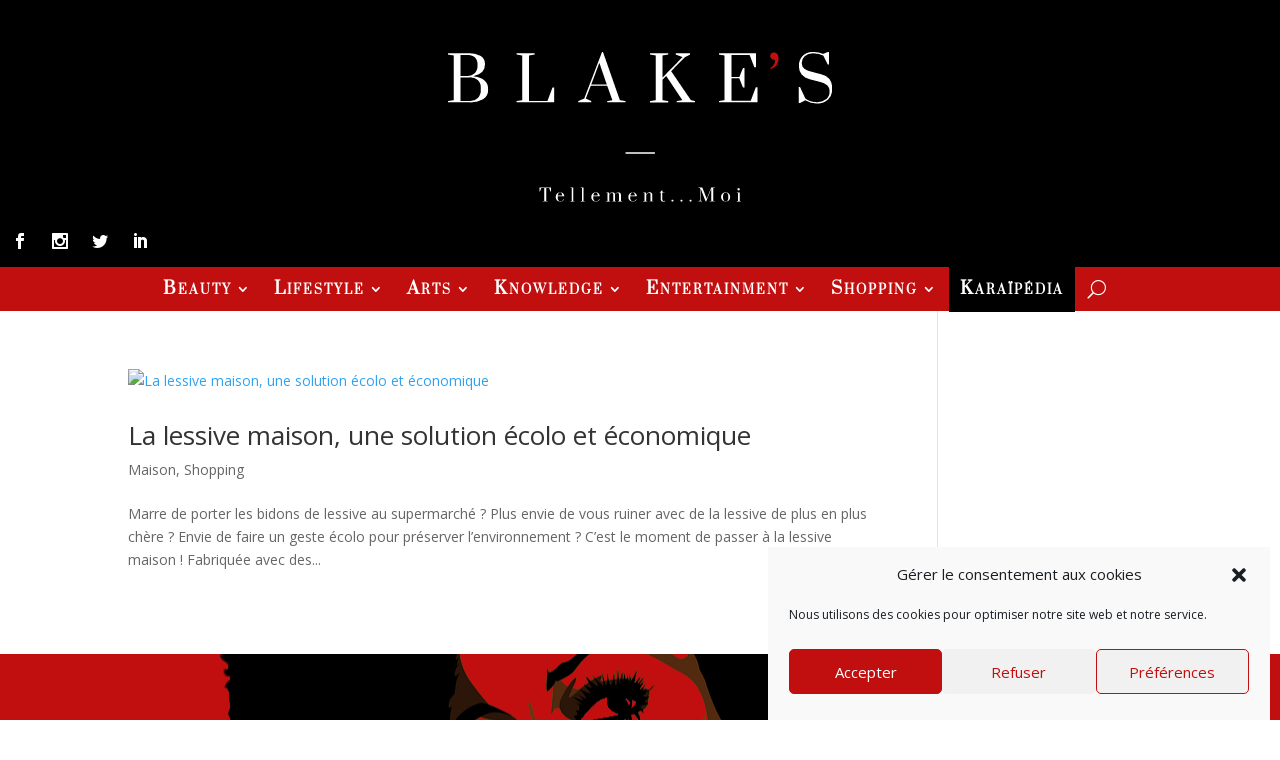

--- FILE ---
content_type: image/svg+xml
request_url: https://blakes.fr/wp-content/uploads/2021/10/icon-instagram-blanc.svg
body_size: 555
content:
<?xml version="1.0" encoding="UTF-8"?> <svg xmlns="http://www.w3.org/2000/svg" viewBox="0 0 135 135"><defs><style>.cls-1{fill:#010201;}.cls-2{fill:#fff;}</style></defs><g id="Calque_2" data-name="Calque 2"><g id="Graphic_Elements" data-name="Graphic Elements"><circle class="cls-1" cx="67.5" cy="67.5" r="67.5"></circle><path class="cls-2" d="M67.5,32.66c11.35,0,12.69,0,17.17.25a23.4,23.4,0,0,1,7.9,1.46,14.11,14.11,0,0,1,8.06,8.06,23.4,23.4,0,0,1,1.46,7.9c.21,4.48.25,5.82.25,17.17s0,12.69-.25,17.17a23.4,23.4,0,0,1-1.46,7.9,14.11,14.11,0,0,1-8.06,8.06,23.4,23.4,0,0,1-7.9,1.46c-4.48.21-5.82.25-17.17.25s-12.69,0-17.17-.25a23.4,23.4,0,0,1-7.9-1.46,14.11,14.11,0,0,1-8.06-8.06,23.4,23.4,0,0,1-1.46-7.9c-.21-4.48-.25-5.82-.25-17.17s0-12.69.25-17.17a23.4,23.4,0,0,1,1.46-7.9,14.11,14.11,0,0,1,8.06-8.06,23.4,23.4,0,0,1,7.9-1.46c4.48-.21,5.82-.25,17.17-.25m0-7.66c-11.54,0-13,.05-17.52.26a31,31,0,0,0-10.32,2A21.7,21.7,0,0,0,27.23,39.66a31,31,0,0,0-2,10.32C25.05,54.51,25,56,25,67.5s.05,13,.26,17.52a31,31,0,0,0,2,10.32,21.7,21.7,0,0,0,12.43,12.43,31,31,0,0,0,10.32,2c4.53.21,6,.26,17.52.26s13,0,17.52-.26a31,31,0,0,0,10.32-2,21.7,21.7,0,0,0,12.43-12.43,31,31,0,0,0,2-10.32c.21-4.53.26-6,.26-17.52s0-13-.26-17.52a31,31,0,0,0-2-10.32A21.7,21.7,0,0,0,95.34,27.23a31,31,0,0,0-10.32-2C80.49,25.05,79,25,67.5,25Z"></path><path class="cls-2" d="M67.5,45.68A21.82,21.82,0,1,0,89.32,67.5,21.82,21.82,0,0,0,67.5,45.68Zm0,36A14.17,14.17,0,1,1,81.67,67.5,14.18,14.18,0,0,1,67.5,81.67Z"></path><circle class="cls-2" cx="90.19" cy="44.81" r="5.1"></circle></g></g></svg> 

--- FILE ---
content_type: image/svg+xml
request_url: https://blakes.fr/wp-content/uploads/2021/10/icon-twitter-blanc.svg
body_size: 383
content:
<?xml version="1.0" encoding="UTF-8"?> <svg xmlns="http://www.w3.org/2000/svg" viewBox="0 0 135 135"><defs><style>.cls-1{fill:#010201;}.cls-2{fill:#fff;}</style></defs><g id="Calque_2" data-name="Calque 2"><g id="Graphic_Elements" data-name="Graphic Elements"><circle class="cls-1" cx="67.5" cy="67.5" r="67.5"></circle><path class="cls-2" d="M53.86,106.38c33,0,51-27.32,51-51,0-.78,0-1.55,0-2.32a36.52,36.52,0,0,0,8.94-9.28,35.57,35.57,0,0,1-10.29,2.82,18,18,0,0,0,7.88-9.91A36.21,36.21,0,0,1,100,41,17.93,17.93,0,0,0,69,53.3a17.72,17.72,0,0,0,.46,4.08A50.87,50.87,0,0,1,32.47,38.66,17.93,17.93,0,0,0,38,62.59a17.71,17.71,0,0,1-8.12-2.25,1.77,1.77,0,0,0,0,.23A17.93,17.93,0,0,0,44.27,78.14a18,18,0,0,1-8.09.31A18,18,0,0,0,52.92,90.9a35.93,35.93,0,0,1-22.26,7.67,35.48,35.48,0,0,1-4.27-.25,50.68,50.68,0,0,0,27.47,8.06"></path></g></g></svg> 

--- FILE ---
content_type: image/svg+xml
request_url: https://blakes.fr/wp-content/uploads/2021/11/logo-blanc-site-actualites-culture-caraibes-blakes.svg
body_size: 2115
content:
<?xml version="1.0" encoding="UTF-8"?> <svg xmlns="http://www.w3.org/2000/svg" viewBox="0 0 130.79 51.19"><defs><style>.cls-1{stroke:#fff;stroke-miterlimit:10;stroke-width:0.5px;}.cls-2{fill:#fff;}.cls-3{fill:#c10f0f;}</style></defs><g id="Calque_2" data-name="Calque 2"><g id="Calque_1-2" data-name="Calque 1"><line class="cls-1" x1="60.47" y1="34.5" x2="70.47" y2="34.5"></line><path class="cls-2" d="M34.89,47.67l-.45-1.19h-1v4.44L34,51v.12H32.23V51l.55-.09V46.48h-1l-.45,1.19h-.18V46.33h3.91v1.34Z"></path><path class="cls-2" d="M38.25,51.06a1.29,1.29,0,0,0,.4-.06,1,1,0,0,0,.34-.18,1,1,0,0,0,.39-.6h.14a1.12,1.12,0,0,1-.43.71,1.33,1.33,0,0,1-.83.26,1.53,1.53,0,0,1-1.58-1.61,1.61,1.61,0,0,1,.45-1.17A1.46,1.46,0,0,1,38.22,48a1.26,1.26,0,0,1,1,.37,1.31,1.31,0,0,1,.37.94h-2.2v.6a1.38,1.38,0,0,0,.23.85A.81.81,0,0,0,38.25,51.06Zm0-3a.78.78,0,0,0-.63.28,1.39,1.39,0,0,0-.25.75h1.54C38.88,48.45,38.66,48.1,38.22,48.1Z"></path><path class="cls-2" d="M41.68,46.45v-.12h1V51l.42.06v.12H41.68V51l.45-.06V46.51Z"></path><path class="cls-2" d="M45.18,46.45v-.12h1V51l.42.06v.12H45.18V51l.45-.06V46.51Z"></path><path class="cls-2" d="M50.39,51.06a1.34,1.34,0,0,0,.4-.06,1,1,0,0,0,.34-.18,1,1,0,0,0,.39-.6h.14a1.12,1.12,0,0,1-.43.71,1.35,1.35,0,0,1-.83.26,1.61,1.61,0,0,1-1.14-.44,1.58,1.58,0,0,1-.45-1.17,1.61,1.61,0,0,1,.45-1.17,1.5,1.5,0,0,1,1.1-.44,1.24,1.24,0,0,1,.94.37,1.31,1.31,0,0,1,.38.94H49.47v.6a1.38,1.38,0,0,0,.24.85A.81.81,0,0,0,50.39,51.06Zm0-3a.78.78,0,0,0-.63.28,1.32,1.32,0,0,0-.25.75H51C51,48.45,50.8,48.1,50.36,48.1Z"></path><path class="cls-2" d="M55.9,51.13V51l.37-.06V48.84c0-.44-.17-.65-.49-.65a1.18,1.18,0,0,0-.9.6V51l.37.06v.12H53.86V51l.43-.06V48.2l-.43-.06V48h1v.56A1.33,1.33,0,0,1,56,48c.51,0,.81.21.89.64A1.34,1.34,0,0,1,58,48a1,1,0,0,1,.66.21.84.84,0,0,1,.24.65V51l.42.06v.12H57.89V51l.36-.06V48.84c0-.44-.16-.65-.48-.65a1.15,1.15,0,0,0-.9.6V51l.36.06v.12Z"></path><path class="cls-2" d="M63,51.06A1.4,1.4,0,0,0,63.4,51a1.06,1.06,0,0,0,.33-.18.91.91,0,0,0,.39-.6h.14a1.11,1.11,0,0,1-.42.71,1.38,1.38,0,0,1-.84.26,1.53,1.53,0,0,1-1.58-1.61,1.61,1.61,0,0,1,.45-1.17A1.48,1.48,0,0,1,63,48a1.25,1.25,0,0,1,.94.37,1.36,1.36,0,0,1,.38.94H62.08v.6a1.45,1.45,0,0,0,.23.85A.82.82,0,0,0,63,51.06Zm0-3a.75.75,0,0,0-.62.28,1.32,1.32,0,0,0-.26.75h1.55C63.63,48.45,63.4,48.1,63,48.1Z"></path><path class="cls-2" d="M68.63,51.13V51L69,51V48.84c0-.44-.17-.65-.51-.65a.82.82,0,0,0-.54.2,2.12,2.12,0,0,0-.45.49V51l.36.06v.12H66.47V51l.42-.06V48.2l-.42-.06V48h1v.65a1.41,1.41,0,0,1,1.17-.7,1,1,0,0,1,.68.22.77.77,0,0,1,.25.64V51L70,51v.12Z"></path><path class="cls-2" d="M73.82,48v.12L73,48.2v2.15c0,.43.15.64.46.64a.67.67,0,0,0,.38-.13L74,51a1,1,0,0,1-.65.24c-.58,0-.87-.27-.87-.83V48.2L72,48.14V48h.43v-.49l.6-.15V48Z"></path><path class="cls-2" d="M76.18,51.09a.33.33,0,0,1-.1-.25.31.31,0,0,1,.11-.26.39.39,0,0,1,.25-.1.37.37,0,0,1,.24.1.34.34,0,0,1,.11.25.35.35,0,0,1-.1.26.34.34,0,0,1-.26.1A.33.33,0,0,1,76.18,51.09Z"></path><path class="cls-2" d="M79.27,51.09a.33.33,0,0,1-.1-.25.31.31,0,0,1,.11-.26.39.39,0,0,1,.25-.1.37.37,0,0,1,.24.1.34.34,0,0,1,.11.25.35.35,0,0,1-.1.26.34.34,0,0,1-.26.1A.33.33,0,0,1,79.27,51.09Z"></path><path class="cls-2" d="M82.36,51.09a.33.33,0,0,1-.1-.25.31.31,0,0,1,.11-.26.39.39,0,0,1,.25-.1.37.37,0,0,1,.24.1.34.34,0,0,1,.11.25.35.35,0,0,1-.1.26.34.34,0,0,1-.26.1A.33.33,0,0,1,82.36,51.09Z"></path><path class="cls-2" d="M85.85,50.77V46.55l-.55-.09v-.13h1.32l1.51,3.85,1.54-3.85h1.21v.13l-.55.09v4.37l.55.09v.12H89.12V51l.55-.09V46.73l-1.78,4.46h-.11L86,46.55v4.22l.57.24v.12H85.29V51Z"></path><path class="cls-2" d="M93.48,50.75A1.65,1.65,0,0,1,93,49.58a1.61,1.61,0,0,1,.45-1.17,1.59,1.59,0,0,1,2.21,0,1.58,1.58,0,0,1,.45,1.16,1.59,1.59,0,0,1-.45,1.16,1.47,1.47,0,0,1-1.1.45A1.58,1.58,0,0,1,93.48,50.75Zm2-.87v-.6a1.46,1.46,0,0,0-.23-.86.76.76,0,0,0-.67-.32.77.77,0,0,0-.67.32,1.46,1.46,0,0,0-.22.86v.6a1.5,1.5,0,0,0,.22.86.78.78,0,0,0,.67.32.77.77,0,0,0,.67-.32A1.51,1.51,0,0,0,95.49,49.88Z"></path><path class="cls-2" d="M98.36,48.15V48h1V51l.41.06v.12H98.36V51l.42-.06V48.21Zm.22-1.22a.38.38,0,0,1,.12-.29.42.42,0,0,1,.29-.11.41.41,0,0,1,.28.11.42.42,0,0,1,.11.29.41.41,0,0,1-.11.28.38.38,0,0,1-.28.12.4.4,0,0,1-.29-.12A.38.38,0,0,1,98.58,46.93Z"></path><path class="cls-2" d="M13.67,12.68A3.82,3.82,0,0,1,12,16.11a8.24,8.24,0,0,1-4.57,1.11H0v-.44l1.93-.32V1.18L0,.88V.42H6.41a9,9,0,0,1,4.75.93,3.34,3.34,0,0,1,1.42,3q0,3-3.82,3.86v.11C12,8.75,13.67,10.21,13.67,12.68ZM6.41,1H4.24v7.2H6.57a3.44,3.44,0,0,0,2.59-1,3.73,3.73,0,0,0,.9-2.68V4.39C10.06,2.09,8.84,1,6.41,1Zm1,7.72H4.24v8H7.41a3.67,3.67,0,0,0,2.78-1,4.2,4.2,0,0,0,1-3v-.24a3.8,3.8,0,0,0-1-2.85A3.87,3.87,0,0,0,7.41,8.67Z"></path><path class="cls-2" d="M23.35.42h6.18V.88l-1.94.3V16.72h6.28l1.72-4.62h.57v5.12H23.35v-.44l1.93-.32V1.18L23.35.88Z"></path><path class="cls-2" d="M48.82,16.78v.44H44.33v-.44l2.06-.84L52.46,0h.33l5.74,16.46,1.93.32v.44H54.28v-.44L56,16.51l-1.79-5H48.64l-1.71,4.41ZM51.55,3.7,48.8,11.09h5.27Z"></path><path class="cls-2" d="M84.1,17.22H77.91v-.44l1.91-.3-5.5-8.29L73.06,9.47v7l1.93.32v.44H68.82v-.44l1.93-.32V1.18L68.82.88V.42H75V.88l-1.93.3V8.74l6.82-7L77.59.88V.42h4.86V.88l-1.73.88L76,6.55l6.72,9.91,1.42.32Z"></path><path class="cls-2" d="M100.48,5.46H101V12.1h-.55L99.22,9h-2.7v7.71h6.59l1.72-4.62h.55v5.12H92.27v-.44l1.94-.32V1.18L92.27.88V.42h12.65V5.23h-.57L102.73,1H96.52V8.51h2.73Z"></path><path class="cls-2" d="M129.34,0h.46V4.28h-.46l-1.51-3.06a7.72,7.72,0,0,0-3.42-.76,4.15,4.15,0,0,0-2.88.94,3.13,3.13,0,0,0-1,2.46,2.23,2.23,0,0,0,.74,1.79,5.44,5.44,0,0,0,2.2,1l3.75,1a4.78,4.78,0,0,1,2.72,1.58,5.43,5.43,0,0,1,.9,3.43,4.7,4.7,0,0,1-1.44,3.64,5.47,5.47,0,0,1-3.85,1.32,7.51,7.51,0,0,1-3.85-1.11l-1.78.9h-.46V12h.46l1.8,3.91a6.39,6.39,0,0,0,3.79,1.24,5,5,0,0,0,3.26-1,3.33,3.33,0,0,0,1.21-2.74,2.65,2.65,0,0,0-.78-2,5.58,5.58,0,0,0-2.52-1.19l-3.49-.9a5.1,5.1,0,0,1-2.75-1.65,4.35,4.35,0,0,1-.92-2.76,5,5,0,0,1,1.3-3.59A4.78,4.78,0,0,1,124.38,0a8.67,8.67,0,0,1,3.43.65Z"></path><path class="cls-3" d="M110,5.82l-.23-.34a3,3,0,0,0,1-.88,2.8,2.8,0,0,0,.65-1.55c0-.28-.16-.42-.47-.42a1.16,1.16,0,0,1-.84-.37,1.2,1.2,0,0,1-.37-.89,1.16,1.16,0,0,1,.37-.88,1.39,1.39,0,0,1,1-.34,1.32,1.32,0,0,1,1.06.52,2.2,2.2,0,0,1,.43,1.41A4,4,0,0,1,110,5.82Z"></path></g></g></svg> 